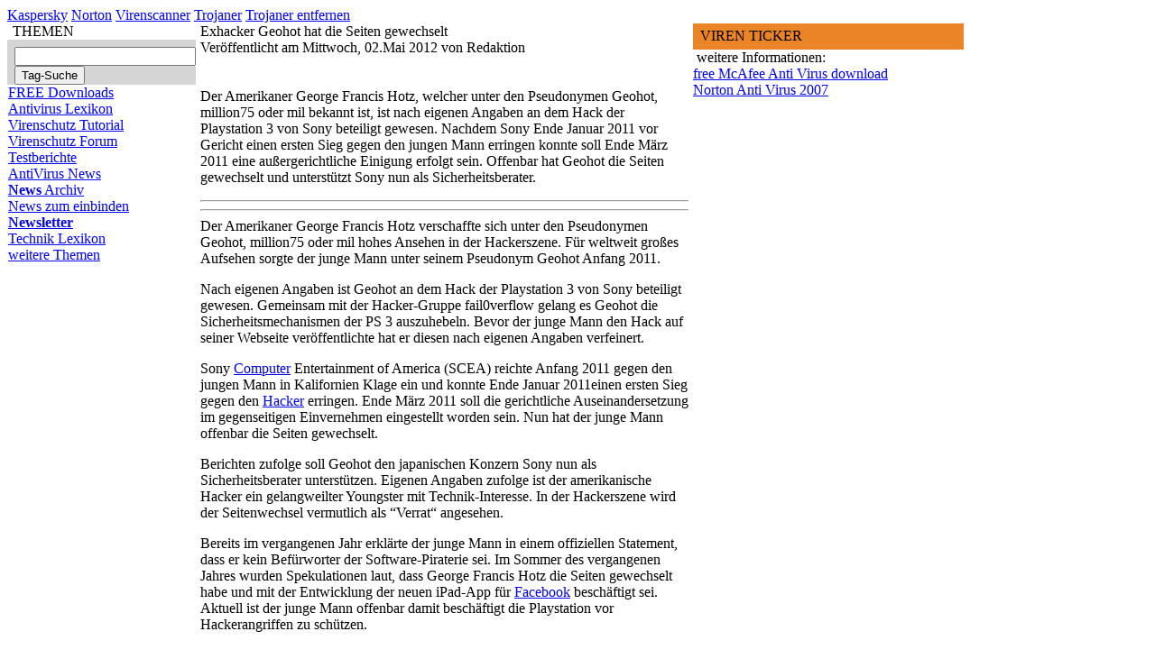

--- FILE ---
content_type: text/html
request_url: https://www.virenschutz.info/beitrag-Exhacker-Geohot-hat-die-Seiten-gewechselt-4598.html
body_size: 4870
content:
<!DOCTYPE HTML PUBLIC "-//W3C//DTD HTML 4.01 Transitional//EN" "http://www.w3.org/TR/html4/loose.dtd">
<html>
<head>
<meta http-equiv="Content-Type" content="text/html; charset=iso-8859-1">
<title>Exhacker Geohot hat die Seiten gewechselt </title>
<meta name="Description" content="Der Amerikaner George Francis Hotz, welcher unter den Pseudonymen Geohot, million75 oder mil bekannt ist,  ist nach eigenen Angaben an dem Hack der Playstation 3 von Sony beteiligt gewesen. Nachdem Sony Ende Januar 2011 ">
<meta name="Audience" content="Alle">
<meta name="Language" content="de">
<meta name="robots" content="index,follow">

<link rel="StyleSheet" href="https://www.virenschutz.info/themes/NukeNews/style/style.css" type="text/css">
<link rel="alternate" type="application/rss+xml" title="RSS News Headlines" href="https://www.virenschutz.info/backend.php">
<link rel="alternate" type="application/rss+xml" title="RSS News Headlines &amp; Content" href="https://www.virenschutz.info/backend2.php">
<link rel="Shortcut Icon" href="/favicon.ico">


<!-- Google Anzeigenmanager Tag -->
<script type="text/javascript" src="http://partner.googleadservices.com/gampad/google_service.js">
</script>
<script type="text/javascript">
  GS_googleAddAdSenseService("ca-pub-9448813323442313");
  GS_googleEnableAllServices();
</script>
<script type="text/javascript">
  GA_googleAddSlot("ca-pub-9448813323442313", "Banner_468_60_Virenschutz_info");
  GA_googleAddSlot("ca-pub-9448813323442313", "Banner_468_60_intext_Virenschutz_info");
  GA_googleAddSlot("ca-pub-9448813323442313", "Bigsize_Banner_728_90_Virenschutz_info");
  GA_googleAddSlot("ca-pub-9448813323442313", "Content_Ad_300_250_intext_Virenschutz_info");
  GA_googleAddSlot("ca-pub-9448813323442313", "Content_Ad_300_250_Virenschutz_info");
  GA_googleAddSlot("ca-pub-9448813323442313", "Halfsize_Skyscraper_120_240_Virenschutz_info");
  GA_googleAddSlot("ca-pub-9448813323442313", "Skyscraper_120_600_Virenschutz_info");
  GA_googleAddSlot("ca-pub-9448813323442313", "Skyscraper_160_600_Virenschutz_info");
</script>
<script type="text/javascript">
  GA_googleFetchAds();
</script>

<script type='text/javascript'>
var googletag = googletag || {};
googletag.cmd = googletag.cmd || [];
(function() {
var gads = document.createElement('script');
gads.async = true;
gads.type = 'text/javascript';
var useSSL = 'https:' == document.location.protocol;
gads.src = (useSSL ? 'https:' : 'http:') + 
'//www.googletagservices.com/tag/js/gpt.js';
var node = document.getElementsByTagName('script')[0];
node.parentNode.insertBefore(gads, node);
})();
</script>

<script type='text/javascript'>
googletag.cmd.push(function() {
googletag.defineSlot('/1007650/Virenschutz_info_476x182_download', [476, 182], 'div-gpt-ad-1361526474440-0').addService(googletag.pubads());
googletag.pubads().enableSingleRequest();
googletag.enableServices();
});
</script>
<!-- Ende Google Anzeigenmanager Tag -->

</head>

<body>

<!--header Start -->

<table width="990" border="0" cellspacing="0" cellpadding="0" bgcolor="#FFFFFF">
  <tr>
    <td>
          <div class="navi_head_right">
	      <a href="https://www.virenschutz.info/virenschutz-downloads-details-80.html" class="head_navi">Kaspersky</a> 
          <a href="https://www.virenschutz.info/av-norton-anti-virus-gratis-30.html" class="head_navi">Norton</a> 
          <a href="https://www.virenschutz.info/virenscanner.html" class="head_navi">Virenscanner</a> 
          <a href="https://www.virenschutz.info/trojaner.html" class="head_navi">Trojaner</a> 
          <a href="https://www.virenschutz.info/virenschutz_tutorials-116.html" class="head_navi">Trojaner entfernen</a>
          </div>
    </td>
    <td style="background-image:url(/themes/NukeNews/images/bg_right_shaddow.jpg);"></td>
  </tr>
  <tr>
    <td>
		<map name="map1">
        <area shape="rect" coords="0,8,240,95" href="https://www.virenschutz.info" alt="">
        </map>
	      <img src="/themes/NukeNews/images/virenschutz_info_header.jpg" alt="" width="977" height="104" hspace="0" vspace="0" border="0" usemap="#map1">
              <div>
                   <img src="/themes/NukeNews/images/8x8.jpg" width="8" height="8" border="0" alt="">
              </div>

       <table width="977" cellpadding="0" cellspacing="0" border="0" bgcolor="#ffffff">
         <tr>
            <td bgcolor="#ffffff" width="182" valign="top">

     <!--header Ende -->
<!-- navigation -->

<table border="0" cellpadding="0" cellspacing="0" width="182">
  <tr>
    <td><img src="themes/NukeNews/images/m6.gif" alt="" width="5" height="29" /></td>
    <td width="100%" style="background:url(themes/NukeNews/images/m7.gif);padding-left:5px"><font class="blocktitle">THEMEN</font></td>
  </tr>
  <tr>
    <td colspan="2" style="padding-left:0px; padding-right:0px"><table width="100%"  border="0" cellpadding="0" cellspacing="0" bgcolor="#d5d5d5">
        <tr>
          <td bgcolor="#d5d5d5" style="padding-left:8px; padding-top:8px;"><form action="tags.html" method="post">
          <input name="suchstr" size="23" class="eingabe4" type="text">
          <input name="submit" value="Tag-Suche" size="23" class="eingabe8" type="submit">
          </form></td>
        </tr>
    </table></td>
  </tr>
  <tr>
    <td></td>
    <td><div class="navi-link"><a href="https://www.virenschutz.info/Virenschutz_downloads.html">FREE Downloads</a></div></td>
  </tr>
  <tr>
    <td></td>
    <td><div class="navi-link"><a href="https://www.virenschutz.info/antivirus.html">Antivirus  Lexikon</a></div></td>
  </tr>
  <tr>
    <td></td>
    <td><div class="navi-link"><a href="https://www.virenschutz.info/virenschutz_tutorials-87.html">Virenschutz Tutorial</a></div></td>
  </tr>
  <tr>
    <td></td>
    <td><div class="navi-link"><a href="https://www.virenschutz.info/forum/" >Virenschutz Forum</a></div></td>
  </tr>
  <tr>
    <td></td>
    <td><div class="navi-link"><a href="https://www.virenschutz.info/testberichte-virenscanner.html">Testberichte</a></div></td>
  </tr>
  <tr>
    <td></td>
    <td><div class='navi-active'><a href="https://www.virenschutz.info/antivirus-news.html">AntiVirus News</a></div></td>
  </tr>
  
  <tr>
    <td></td>
    <td><div class="sub-navi-link"><a href="https://www.virenschutz.info/archive.html"><strong>News</strong> Archiv</a></div></td>
  </tr>
  <tr>
    <td></td>
    <td><div class="sub-navi-link"><a href="https://www.virenschutz.info/modules.php?name=Easynews">News zum einbinden</a></div></td>
  </tr>
  <tr>
    <td></td>
    <td><div class="sub-navi-link"><a href="https://www.virenschutz.info/newsletter.html"><strong>Newsletter</strong></a></div></td>
  </tr>
  
  <tr>
    <td></td>
    <td><div class="navi-link"><a href="https://www.virenschutz.info/techniklexikon.html">Technik Lexikon</a></div></td>
  </tr>
  <tr>
    <td></td>
    <td class="navi-link"><a href="https://www.virenschutz.info/Virenschutz.info-Verzeichnis-24-24.html">weitere Themen</a></td>
  </tr>
</table>
<!-- /navigation -->
<br>

</td>
<td valign="top" width="100%" style="padding-left:5px;padding-right:5px">

<!-- google_ad_section_start -->
<font class="option">Exhacker Geohot hat die Seiten gewechselt</font>
<br>
<span class="second_news_line">Veröffentlicht am Mittwoch, 02.Mai 2012 von Redaktion</span><br>
<br>
<br>
Der Amerikaner George Francis Hotz, welcher unter den Pseudonymen Geohot, million75 oder mil bekannt ist,  ist nach eigenen Angaben an dem Hack der Playstation 3 von Sony beteiligt gewesen. Nachdem Sony Ende Januar 2011 vor Gericht einen ersten Sieg gegen den jungen Mann erringen konnte soll Ende März 2011 eine außergerichtliche Einigung erfolgt sein. Offenbar hat Geohot die Seiten gewechselt und unterstützt Sony nun als Sicherheitsberater.<br><p><hr class="hr2">
<script type="text/javascript">
  GA_googleFillSlot("Content_Ad_300_250_intext_Virenschutz_info");
</script>
<hr class="hr2">
Der Amerikaner George Francis Hotz verschaffte sich unter den Pseudonymen Geohot, million75 oder mil hohes Ansehen in der Hackerszene. Für weltweit großes Aufsehen sorgte der junge Mann unter seinem Pseudonym Geohot Anfang 2011.</p>

<p>Nach eigenen Angaben ist Geohot an dem Hack der Playstation 3 von Sony beteiligt gewesen. Gemeinsam mit der Hacker-Gruppe fail0verflow gelang es Geohot die Sicherheitsmechanismen der PS 3 auszuhebeln. Bevor der junge Mann den Hack auf seiner Webseite veröffentlichte hat er diesen nach eigenen Angaben verfeinert.</p>

<p>Sony <a href="Computer-Techniklexikon-bei-Virenschutz-info_868.html">Computer</a>  Entertainment of America (SCEA) reichte Anfang 2011 gegen den jungen Mann in Kalifornien Klage ein und konnte Ende Januar 2011einen ersten Sieg gegen den <a href="Hacker-Techniklexikon-bei-Virenschutz-info_140.html">Hacker</a>  erringen. Ende März 2011 soll die gerichtliche Auseinandersetzung im gegenseitigen Einvernehmen eingestellt worden sein. Nun hat der junge Mann offenbar die Seiten gewechselt.</p>

<p>Berichten zufolge soll Geohot den japanischen Konzern Sony nun als Sicherheitsberater unterstützen. Eigenen Angaben zufolge ist der amerikanische Hacker ein gelangweilter Youngster mit Technik-Interesse. In der Hackerszene wird der Seitenwechsel vermutlich als “Verrat“ angesehen.</p>

<p>Bereits im vergangenen Jahr erklärte der junge Mann in einem offiziellen Statement, dass er kein Befürworter der Software-Piraterie sei. Im Sommer des vergangenen Jahres wurden Spekulationen laut, dass George Francis Hotz die Seiten gewechselt habe und mit der Entwicklung der neuen iPad-App für <a href="Facebook-Techniklexikon-bei-Virenschutz-info_1099.html">Facebook</a>  beschäftigt sei. Aktuell ist der junge Mann offenbar damit beschäftigt die Playstation vor Hackerangriffen zu schützen.</p>
<br><u>Links zum Thema: </u>
<ul>
  <li><a href="http://www.pcwelt.de/news/Geohot-PlayStation-Hacker-heuert-bei-Sony-an-5777269.html" target="_blank">PCwelt.de</a></li>
</ul><br> <br>
<br>  

<hr class="hr2">
<p><strong>letzten News </strong></p>
<img src="themes/NukeNews/images/linkpfeil2.gif" border="0" width="10" height="11" alt="">&nbsp;
<a href="https://www.virenschutz.info/beitrag-DSGVO-Besonnenheit-statt-Panik-5342.html" target='_self' style="font-size:13px; font-weight:bold">DSGVO Besonnenheit statt Panik</a><hr class="hr2">
<img src="themes/NukeNews/images/linkpfeil2.gif" border="0" width="10" height="11" alt="">&nbsp;
<a href="https://www.virenschutz.info/beitrag-So-schützt-man-sich-wirksam-vor-DDoS-Attacken-wenn-der-Server-den-Dienst-versagt-5341.html" target='_self' style="font-size:13px; font-weight:bold"></a><hr class="hr2">
<img src="themes/NukeNews/images/linkpfeil2.gif" border="0" width="10" height="11" alt="">&nbsp;
<a href="https://www.virenschutz.info/beitrag-Schaedlinge-im-Netz-So-wird-trotzdem-sicher-gesurft-5340.html" target='_self' style="font-size:13px; font-weight:bold">Schaedlinge im Netz So wird trotzdem sicher gesurft</a><hr class="hr2">
<img src="themes/NukeNews/images/linkpfeil2.gif" border="0" width="10" height="11" alt="">&nbsp;
<a href="https://www.virenschutz.info/beitrag-Gefahren-aus-dem-Internet-erkennen-und-vorbeugen-5339.html" target='_self' style="font-size:13px; font-weight:bold">Gefahren aus dem Internet erkennen und vorbeugen</a><hr class="hr2">
<img src="themes/NukeNews/images/linkpfeil2.gif" border="0" width="10" height="11" alt="">&nbsp;
<a href="https://www.virenschutz.info/beitrag-Navigationsgeraete-werden-zunehmend-von-Smartphone-und-Tablet-PC-abgeloest-5338.html" target='_self' style="font-size:13px; font-weight:bold">Navigationsgeraete werden zunehmend von Smartphone und Tablet PC abgeloest</a><hr class="hr2">

<br>


<!-- Kommentarfeld Start -->

<font class="option"><b>Kommentar:</b></font><br>
<span class="footer">Kommentare werden <u>erst gepr&uuml;ft und dann freigeschaltet</u>. </span><br>
<form action="modules.php?name=News&amp;file=comments" method="post">
<textarea cols="65" rows="6" name="comment" class="eingabe4_1"></textarea>
<br>
erlaubter HTML Code:<br>
 &lt;b&gt; &lt;i&gt; &lt;em&gt; &lt;br&gt; &lt;strong&gt; &lt;blockquote&gt; &lt;tt&gt; &lt;li&gt; &lt;ol&gt; &lt;ul&gt;
<br>
<input type="hidden" name="pid" value="">
<input type="hidden" name="sid" value="4598">
<input type="hidden" name="mode" value="0">
<input type="hidden" name="order" value="0">
<input type="hidden" name="thold" value="0">
Security Code
<input type='text' name='validity_code' size='8' maxlength='6' class='eingabe4'>
<img src='validate_Code_image.php' alt='Security Code' width='150' height='30' class='absmiddle'> <input type="submit" name="op" value="senden" class='eingabe5'>
</form>


<!-- Kommentarfeld Ende -->

</td><td width="300" valign="top">
<td><img src="themes/NukeNews/images/5x5.gif" border="0" alt="" width="5" height="5"></td>



<td valign="top" align="left">
<table border="0" cellpadding="0" cellspacing="0">
<tr>
<td colspan="2">
<table width="300" border="0" cellpadding="0" cellspacing="0">
					<tr>
					  <td valign="top" bgcolor="#D5D5D5"><img src="themes/NukeNews/images/news_image.jpg" alt="" width="300" height="70" border="0"></td>
					</tr>
						<tr> 
						  <td><img src="themes/NukeNews/images/8x8.jpg" alt="" width="8" height="8" border="0"></td>
						</tr>
							<tr> 
							   <td> 
							  <div align="center">
								  <script type="text/javascript">
									GA_googleFillSlot("Content_Ad_300_250_Virenschutz_info");
								  </script>
							  </div>      	   
								</td>
			             </tr>
		                    <tr>
			                  <td><img src="themes/NukeNews/images/8x8.jpg" alt="" width="8" height="8" border="0"></td>
			             </tr>
						 <tr> 
						  <td height="29" valign="middle" bgcolor="#EB8327"><div align="left">&nbsp; 
						  <font class="blocktitle">VIREN TICKER</font></div></td>
						</tr>
						<tr> 
						   <td valign="top">
						   <!-- Virenschutz.Info -->
			               <script language="JavaScript" type="text/javascript"  src="http://www.virenschutz.info/modules.php?name=viren&amp;file=showit&amp;bc=ffffff&amp;rc=d3d3d3&amp;tc=626262&amp;fz=12px&amp;wd=300px&amp;bgurl=http%3A%2F%2Fwww.virenschutz.info%2F%2Fthemes%2FNukeNews%2Fimages%2F330_right_block.jpg"></script>
			               <!-- ENDE Virenschutz.Info -->
						   </td>
						</tr>
			            <tr>
			               <td><img src="themes/NukeNews/images/8x8.jpg" alt="" width="8" height="8" border="0"></td>
			            </tr>
			            <tr><td colspan="3" class="td_sub_menue_120"><img src="themes/NukeNews/images/linkpfeil2.gif" alt="" width="10" height="11"  border="0"> <font class="font_blue_sub_headline">weitere Informationen:</font><br><a href="http://www.virenschutz.info/av-free-mcafee-anti-virus-download-23.html" target="_self" class="nw" title="free McAfee Anti Virus download hier">free McAfee Anti Virus download</a><br>
<a href="http://www.virenschutz.info/av-norton-anti-virus-2007-27.html" target="_self" class="nw" title="Norton Anti Virus 2007">Norton Anti Virus 2007</a><br>
</td>
</tr>
<tr>
<td><img src="themes/NukeNews/images/8x8.jpg" alt="" width="8" height="8" border="0"></td>
</tr>
</table>
</td>
</tr>
</table><table border="0" cellpadding="0" cellspacing="0">
<tr>
<td colspan="2">

</td>
</tr>
</table>       <!-- google_ad_section_end -->

       <!-- Footer Bereich Start -->
       </td>
      </tr>
	  </table> 
	  
       

    <table width="100%" border="0" cellspacing="0" cellpadding="0">
      <tr>
    <td align="left" valign="top" class="td_footer_bg_240">
	<table width="100%" border="0" cellspacing="8" cellpadding="0">
      <tr>
        <td width="20%" class="td_footer_bg_120"><span class="font_orange_sub_headline">AntiVirus News</span>
		<br>
         Besuchen Sie auch den tagesaktuellen Antivirus News Bereich <br>
         <br>
         <img src="/themes/NukeNews/images/linkpfeil2.gif"  alt="" width="10" height="11" border="0">
		 <a href="/antivirus-news.html"><b>AntiVirus News </b></a>		  </td>
        <td width="20%" class="td_footer_bg_120"><span class="font_orange_sub_headline">Testberichte</span>
		<br>
         Nach Herstellern geordnet, die User Virenscanner Testberichte hier :<br>
         <br>
         <img src="/themes/NukeNews/images/linkpfeil2.gif"  alt="" width="10" height="11" border="0">
		 <a href="/testberichte-virenscanner.html"><b>Testberichte</b></a>		 </td>
        <td width="20%" class="td_footer_bg_120"><span class="font_orange_sub_headline">Spyware  Lexikon</span>
		<br>
         Nach Vorbild unseres Virenlexikons haben wir auch ein eigenes :<br>
         <br>
         <img src="/themes/NukeNews/images/linkpfeil2.gif"  alt="" width="10" height="11" border="0">
         <a href="/spyware-lexikon.html"><b>Spyware  Lexikon</b></a>		 </td>
      <td width="20%" class="td_footer_bg_120"><span class="font_orange_sub_headline">Tutorials Bereiche</span>
	 <br>
     Von Virenschutz &uuml;ber Firewall bis Wlan erl&auml;utert in unseren Tutorials Bereichen <br>
      <br>
      <img src="/themes/NukeNews/images/linkpfeil2.gif"  alt="" width="10" height="11" border="0">
	 <a href="/virenschutz_tutorials-87.html"><b>Virenschutz Tutorials</b></a>	  </td>
      <td width="20%" class="td_footer_bg_120">
	  <span class="font_orange_sub_headline">Virenscanner &Uuml;bersicht</span> <br>
      Produkt Empfehlungen von Security Software hier bei uns in der &Uuml;bersicht<br>
      <br>
      <img src="/themes/NukeNews/images/linkpfeil2.gif"  alt="" width="10" height="11" border="0">
	 <a href="/produktkategorie-virenscanner-29.html"><b>&Uuml;bersicht Virenscanner</b></a>	 </td>
     </tr>
     <tr>
     <td colspan="5" class="td_footer_bg_60">
	 <map name="contact">
    <area shape="rect" coords="109,25,179,43" href="/impressum.html" alt="">
    <area shape="rect" coords="56,25,105,43" href="/feedback.html" alt="">
  

	 </map>
	<img src="/themes/NukeNews/images/footer_logo.jpg" alt="" width="183" height="52" border="0" align="right" usemap="#contact">
	<a href="https://www.virenschutz.info/">Virenschutz</a> |
	<a href="https://www.virenschutz.info/antivirus.html">Antivirus</a> |
	<a href="https://www.virenschutz.info/virenscanner.html">Virenscanner</a>  |
	<a href="https://www.virenschutz.info/spyware.html">Spyware</a> |
	<a href="https://www.virenschutz.info/trojaner.html">Trojaner</a>		
	   	</td>
   </tr>
   <tr>
   <td height="10" colspan="4">
   </td>
   <td align="left" valign="top"><a href="https://www.virenschutz.info/datenschutz.html">Datenschutz</a></td>
   </tr>
   </table>	</td>
   </tr>
   </table>
   </td>
   <td style="background-image:url(/themes/NukeNews/images/bg_right_shaddow.jpg);">
   <img src="/themes/NukeNews/images/bg_right_shaddow.jpg" alt="" width="5" height="1"></td>
   </tr>
   <tr>
   <td style="background-image:url(/themes/NukeNews/images/footer_bg_shaddow.jpg);">
   <img src="/themes/NukeNews/images/footer_bg_shaddow.jpg" alt="" width="1" height="5"></td>
   <td><img src="/themes/NukeNews/images/footer_corner_shaddow.jpg" alt="" width="5" height="5"></td>
   </tr>
   </table>
   
  <!--Footer Bereich Ende --><div id="Layer1">
  <script type="text/javascript">
  GA_googleFillSlot("Bigsize_Banner_728_90_Virenschutz_info");
</script>
</div>

<script type="text/javascript">
var gaJsHost = (("https:" == document.location.protocol) ? "https://ssl." : "http://www.");
document.write(unescape("%3Cscript src='" + gaJsHost + "google-analytics.com/ga.js' type='text/javascript'%3E%3C/script%3E"));
</script>
<script type="text/javascript">
var pageTracker = _gat._getTracker("UA-444807-4");
pageTracker._trackPageview();
</script> 

</body>
</html>